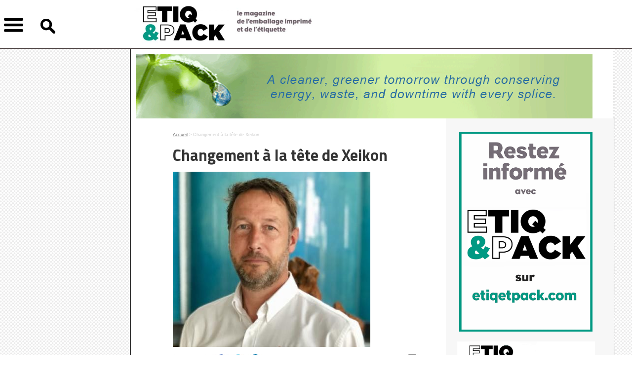

--- FILE ---
content_type: text/html; charset=UTF-8
request_url: http://etiqetpack.com/changement-a-la-tete-de-xeikon
body_size: 4190
content:

<!DOCTYPE >
<html xmlns="http://www.w3.org/1999/xhtml">
<head>
<link rel="shortcut icon" type="image/x-icon" href="images/favicon.ico" />

<meta http-equiv="Content-Type" content="text/html; charset=utf-8" />
<link href='http://fonts.googleapis.com/css?family=Titillium+Web:400,700,900,700italic,600italic,600,400italic,300italic,300,200italic,200' rel='stylesheet' type='text/css'>

<title>Changement à la tête de Xeikon</title>

<meta name="description" content="" />

<script src="scripts.js"></script>
<script src="https://code.jquery.com/jquery-1.4.4.min.js"></script>


<link href="ent.css" rel="stylesheet" type="text/css">


</head>

<body>
<div id="fb-root"></div>
<script>(function(d, s, id) {
  var js, fjs = d.getElementsByTagName(s)[0];
  if (d.getElementById(id)) return;
  js = d.createElement(s); js.id = id;
  js.src = "//connect.facebook.net/fr_FR/sdk.js#xfbml=1&appId=308969325976605&version=v2.0";
  fjs.parentNode.insertBefore(js, fjs);
}(document, 'script', 'facebook-jssdk'));
</script>
<script>   
function partager() { 
				descrip = "SIGNAL ETIQ"; 
				intitule =  "Changement à la tête de Xeikon"; 
				src_img =  "http://etiqetpack.com/visus/visu_1677605581.jpg"; 
				url = "http://etiqetpack.com/changement-a-la-tete-de-xeikon";  
				FB.ui(
				{
					method: 'stream.publish',
					attachment: {
						name: intitule,
						description: descrip ,
						href: url , 
						media: new Array({type:'image', src:src_img, href:url})
					},
				},
			
				function(response) {
				});
			}
 </script>




<div id="header">
    	<div class="container_centre">
        	<div id="btn_menu"></div>
            <div id="btn_rech"><img src="images/loupe.png"></div>
            <div id="logo"><a href="index.php"><img src="images/logo.jpg"></a></div>
            <div class="clr"></div>
        </div><!-- fin container -->
    </div><!-- fin header -->

        			<div class="contenu_bann">
            	<a href="action_stats_bann.php?id_visu=251" target="_blank"><img src="visus/visu_1651221380.gif" /></a>
            </div>
    
        
    
    <div class="contenus_bicolore">
    	<div id="nav">
           
                            	<div class="nav_item"><a href="design-et-marques">Design & Marques</a></div>
                    
                                        	                   				 <div class="clr" style="height:15px"></div>
                                                               
                                    	<div class="nav_item"><a href="emballages"> Emballages </a></div>
                    
                                        	                   				 <div class="clr" style="height:15px"></div>
                                                               
                                    	<div class="nav_item"><a href="etiquettes"> Etiquettes</a></div>
                    
                                        	                   				 <div class="clr" style="height:15px"></div>
                                                               
                                    	<div class="nav_item"><a href="evenement"> Evénement</a></div>
                    
                                        	                   				 <div class="clr" style="height:15px"></div>
                                                               
                                    	<div class="nav_item"><a href="machines-et-accessoires"> Machines & accessoires</a></div>
                    
                                        	                   				 <div class="clr" style="height:15px"></div>
                                                               
                                    	<div class="nav_item"><a href="vie-de-lentreprise">Vie de l'entreprise</a></div>
                    
                                        
                                   <img src="images/nav_delim.jpg">
        
               <div class="nav_item"><a href="mentions.pdf" target="_blank">Mentions légales</a></div>
                
               
        </div>
        <script>
				var menu_ouvert = false; var rech_ouvert = false; 
				 $(document).ready(function() {
					 	$(document).delegate('#btn_menu' , "click",  function(event) { 
								if (rech_ouvert==true) { 
									$( "#recherche" ).animate({	top: "-=163px",}, 500, function() {
										rech_ouvert = false; 
										deplacer_menu(); 
										}); 
								}
								else deplacer_menu(); 
						});
						
						$(document).delegate('#btn_rech' , "click",  function(event) { 
								if (menu_ouvert==true) { 
									$( "#nav" ).animate({	left: "-=263px",}, 500, function() {
										menu_ouvert = false; 
										deplacer_rech(); 
										}); 
									
								}
								else deplacer_rech(); 
								
								 $("html, body").animate({ scrollTop: 0 }, "slow");
						});
				 }); 
				 
				 function deplacer_menu() { 
					 if (menu_ouvert==false) { 
									$( "#nav" ).animate({	left: "+=263px",}, 500, function() {}); 
									 menu_ouvert = true; 
									 
									 $("html, body").animate({ scrollTop: 0 }, "slow");
										}
									else { 
										$( "#nav" ).animate({	left: "-=263px",}, 500, function() {}); 
										 menu_ouvert = false; 
									}
					 }
					 
				function deplacer_rech() { 
					 if (rech_ouvert==false) { 
									$( "#recherche" ).animate({	top: "+=163px",}, 500, function() {}); 
									 rech_ouvert = true; 
										}
									else { 
										$( "#recherche" ).animate({	top: "-=163px",}, 500, function() {}); 
										 rech_ouvert = false; 
									}
					 }
		</script>        
         <div id="recherche">
        	<form method="post" id="f_rech" action="recherche.php">
            	<input type="text" name="mot" id="mot" placeholder="Recherche par mot-clé..."> <input type="submit" value="ok">
            </form>
        </div>
        
               
             <div class="clr" style="height:2px"></div>
         
       
        <div class="col_gauche" >
        
        <div class="ariane"><a href="index.php">Accueil</a> > Changement à la tête de Xeikon</div>
        
      	 <div class="contenu_articles"> <div class="contenu_articles">         
        <h1 class="titre">Changement à la tête de Xeikon</h1>
         <div class="clr" style="height:15px"></div>
         
                  	<img src="visus/visu_1677605581.jpg" alt="">
			   <div class="clr" style="height:15px"></div>       
                  
         <div style="float:left"><img src="images/picto_partager.jpg"></div>
   <div style="float:left"><a class="img_liens" onClick="partager()" target="_blank"><img src="images/picto_fb.jpg"></a></div> 
        
            <!--  <div style="float:left"><a class="img_liens" href="https://www.facebook.com/sharer/sharer.php?u=http://etiqetpack.com/changement-a-la-tete-de-xeikon" target="_blank"><img src="images/picto_fb.jpg"></a></div>

         -->
         
  
                  
         <div style="float:left"><a class="img_liens" href="https://twitter.com/intent/tweet?text=Changement à la tête de Xeikon&related=SignalEtiq&via=SignalEtiq&url=http://etiqetpack.com/changement-a-la-tete-de-xeikon&hashtags=SIGNALETIQ" target="_blank"><img src="images/picto_tw.jpg"></a></div>
         <div style="float:left"><a class="img_liens" href="https://www.linkedin.com/shareArticle?mini=true&title=Changement à la tête de Xeikon&source=SignalEtiq.fr&url=http://etiqetpack.com/changement-a-la-tete-de-xeikon" target="_blank"><img src="images/picto_in.jpg"></a></div>
         <div style="float:left; margin-left:285px"><a onClick="window.print()"><img src="images/picto_imp.jpg"></a></div>

      
         <div class="clr"></div>
         <img src="images/delim_article.jpg">
         
         <div style="float:left; padding-top:0px; color:red; font-size:11px; padding-right:5px;  ">
		 
			<b>Dominique Huret</b>
         
          </div>
         <div class="article_date">Publié le 28 fé 2023</div>
         
                  	 <div class="article_date" style="padding-right:0px">Mis à jour le 28 fé 2023</div>
                   <div class="clr" style="height:20px"></div>
         
                  
         <p><strong>Robert Welford, pr&eacute;c&eacute;demment vice-pr&eacute;sident de la R&amp;D mondiale, succ&egrave;de &agrave; Benoit Chatelard au poste de pr&eacute;sident de la division num&eacute;rique de Flint Group, propri&eacute;taire de Xeikon.</strong></p>
<p>&nbsp;</p>
<p><strong>Benoit Chatelard</strong> a fait valoir ses droits &agrave; la retraite et d&eacute;cid&eacute; de se retirer apr&egrave;s une longue carri&egrave;re dans l'industrie, et un peu moins de six ans &agrave; la t&ecirc;te de <a href="https://xeikon.com/en" target="_blank">Xeikon</a>. Robert Welford a rejoint Xeikon en 2018 et a auparavant occup&eacute; des postes &agrave; responsabilit&eacute; chez FFEI et Xaar. Il devient le premier Britannique &agrave; diriger l'entreprise. Dans son communiqu&eacute;, Xeikon indique qu&rsquo; &laquo;&nbsp;<em>en tant que nouveau pr&eacute;sident, il tirera parti de ses comp&eacute;tences et de sa solide exp&eacute;rience dans le secteur de l'impression, alors que l'entreprise acc&eacute;l&egrave;re l'industrialisation de sa large gamme de produits et la poursuite de l'int&eacute;gration avec Flint Group.&nbsp;</em>&raquo;</p>
<p>&laquo;&nbsp;<em>Le nom de Xeikon est devenu synonyme d'innovations et de technologies r&eacute;volutionnaires. Il est accompagn&eacute; d'une excellente &eacute;quipe de professionnels, connus pour leur vaste exp&eacute;rience et leur expertise approfondie. C'est une industrie passionnante dont il faut faire partie, mais comme toutes les autres entreprises, je suis certain que nous aurons notre part de nouveaux d&eacute;fis et de pressions, car le march&eacute; et les besoins de nos clients ne cessent de changer et d'&eacute;voluer. C'est pourquoi Xeikon poursuivra sa mission in&eacute;branlable consistant &agrave; soutenir les imprimeurs et les transformateurs avec les outils dont ils ont besoin pour naviguer avec succ&egrave;s dans l'avenir et d&eacute;velopper leurs activit&eacute;s - dans le domaine des &eacute;tiquettes, des emballages en carton ondul&eacute; et des arts graphiques&nbsp;</em>&raquo;, a d&eacute;clar&eacute; <strong>Robert Welford.</strong></p>         
        
         
         
           <img src="images/delim_article.jpg">
           
           
           
        
         
           
       
           
 </div>
</div>
            
             <div class="loadmore"></div>
            
        </div><!-- fin gauche -->
      
         <div class="col_droite">
        	<a href="blog/inscrip.php" target="_blank"><img src="images/boutonEP.png" style="max-width:270px" /></a>

<div style="height:20px"></div>

            
            <div class="colDroiteItem">
            		<a target="_blank" href="action_enreg_clic.php?id_bloc=2&url=mailto:jean.poncet@mpmedias.com?SUBJECT=Abonnement Etiqetpack">                                        <img src="visus/visu_1768037912.png" />
                    </a>
            </div>
            
            
            <div class="colDroiteItem">
            		<a target="_blank" href="action_enreg_clic.php?id_bloc=15&url=http://www.etiqetpack.com/">                                        <img src="visus/visu_1765386601.png" />
                    </a>
            </div>
            
            
            <div class="colDroiteItem">
            		<a target="_blank" href="action_enreg_clic.php?id_bloc=4&url=http://www.pap-argus.com/">                                        <img src="visus/visu_1766487424.png" />
                    </a>
            </div>
            
            
            <div class="colDroiteItem">
            		<a target="_blank" href="action_enreg_clic.php?id_bloc=1&url=http://www.s-e.news/">                                        <img src="visus/visu_1746806480.jpg" />
                    </a>
            </div>
            
            
            <div class="colDroiteItem">
            		<a target="_blank" href="action_enreg_clic.php?id_bloc=6&url=http://www.letc.news">                                        <img src="visus/visu_1765386660.png" />
                    </a>
            </div>
            
            
            <div class="colDroiteItem">
            		<a target="_blank" href="action_enreg_clic.php?id_bloc=7&url=https://www.premiumetluxe.com/">                                        <img src="visus/visu_1705073192.png" />
                    </a>
            </div>
            
            
            <div class="colDroiteItem">
            		<a target="_blank" href="action_enreg_clic.php?id_bloc=17&url=mailto:s.hubert@mpmedias.com">                                        <img src="visus/visu_1730977310.jpg" />
                    </a>
            </div>
            
            
            <div class="colDroiteItem">
            		<a target="_blank" href="action_enreg_clic.php?id_bloc=16&url=mailto:s.hubert@mpmedias.com">                                        <img src="visus/visu_1701881048.jpg" />
                    </a>
            </div>
            

					
        </div><!-- fin col_droite -->
        
        <div class="clr"></div>
        </div><!-- fin bicolore -->
        
        	
        
        
    </div><!-- fin contenus -->
    
    
<script>
/*$(document).ready(function() { 
   var load = false;
   var id_article_suivant = ; 

  $(window).scroll(function(){ 
     
            var offset = $('.contenu_articles:last').offset();
			y = offset.top; 
			hauteur = $('.contenu_articles:last').height(); 
			
			h_ref = y + (hauteur/1.5);
			
			h_scroll = $(window).scrollTop()  ; 
			
            if ( (h_ref <= h_scroll) && load==false && (id_article_suivant!=0 )){
	 			 load = true ;
			 
                $('.loadmore').show();
				
                $.ajax({
                    url: 'ajax_genere_article.php',
                    type: 'get',
                    data: 'id_article=' + id_article_suivant,
     
                    success: function(data) {
						$('.loadmore').fadeOut(500);
						tb = explode("|", data); 
                        $('.contenu_articles:last').after(tb[0]);
						id_article_suivant = tb[1];
						
						url = "/" + tb[2] ; 
						history.pushState({}, "", url); 
                         load = false;
                    }
                }); 
			}
			
  }); 
  
  
	
}); 

*/
<!-- Global site tag (gtag.js) - Google Analytics -->

</script>



<!-- Global site tag (gtag.js) - Google Analytics -->
<script async src="https://www.googletagmanager.com/gtag/js?id=UA-124815791-2"></script>
<script>
  window.dataLayer = window.dataLayer || [];
  function gtag(){dataLayer.push(arguments);}
  gtag('js', new Date());
 
  gtag('config', 'UA-124815791-2');
</script>

</body>
</html>

--- FILE ---
content_type: text/css
request_url: http://etiqetpack.com/ent.css
body_size: 2152
content:
@charset "UTF-8";

.clr { 
	clear:both; 
}


img, p, h1, h2, h3 { 
	border:none; 
	margin:0; 
	padding:0; 
}

h1, h2, h3 { 
	font-weight:normal; margin:0; padding:0;  
}

h1 { 
	font-family: 'Titillium Web', sans-serif;
	color:#333;
	line-height:38px; 
	font-weight:700;
	font-size: 32px;
}


a { 
	cursor:pointer;
	color: #333; 
	
}

.img_liens { 
	opacity:1; 
}

.img_liens:hover { 
	opacity:0.8; 
}




body {
	margin-left: 0px;
	margin-top: 0px;
	margin-right: 0px;
	margin-bottom: 0px;
	background-image: url(images/pattern.gif);
	background-repeat: repeat;
	font-family:Arial, Helvetica, sans-serif;
	color:#333;
	line-height:1.5;
	font-size: 14px;
}

.titre { font-family: 'Titillium Web', sans-serif;
	color:#333;
	line-height:38px; 
	font-weight:700;
	font-size: 32px;
}

.titre2 { font-family: 'Titillium Web', sans-serif;
	color:#333;
	line-height:25px; 
	font-weight:600;
	font-size: 20px;
}

.intros { 
	font-size: 14px; font-weight:bold;  
}

.chapo { font-family: 'Titillium Web', sans-serif;
	color:#333;
	line-height:120%;
	font-weight:700;
	font-size: 24px;
}
.txt_courant { font-family:Arial, Helvetica, sans-serif;
	color:#333;
	line-height:1.6;
	font-size: 14px;
} 


.dernier:after {
    content: url("images/point_article.png");
}

#header { 
	width:100%; border-top:; border-bottom:solid;  border-width:1px; border-color:#3A2F2F; height:90px; background-color:#FFF; padding-top:8px; 
	position:fixed; z-index:1000;   
}

.container_centre { 
	width:1360px; margin-left:auto; margin-right:auto; position:relative;  
}

#btn_menu { 
	float:left;  margin-right:32px; cursor:pointer; margin-top:20px; margin-left:5px;
	width:45px; height:45px; background-image:url(images/burger.png); background-repeat:no-repeat; background-size:45px 45px;   
}



#btn_rech { 
	float:left; width:27px; margin-right:160px; cursor:pointer; padding-top:30px;   
}

#btn_rech img  {
	max-width:30px; 
}

	 
#logo { 
	float:left; width:348px; padding-top:0px;  
}

#logo img  {
	max-height:80px; 
}


.contenu_bann {
	width:978px; 
	border-left:solid; border-left-width:2px; border-left-color:##029A85;
	border-right:dotted; border-right-width:3px; border-right-color:#E7E7E7; 
	
	margin-left:263px; width:967px;
	padding-top:25px; padding-left:10px; padding-right:0px; background-color:#FFF; padding-top:110px; padding-bottom:0px;  
}


.contenus_bicolore {
	background-image:url(images/filet.jpg); background-repeat:repeat-y; width:978px; 
	border-left:solid; border-left-width:2px; border-left-color:##029A85;
	border-right:dotted; border-right-width:3px; border-right-color:#E7E7E7; 
	margin-left:263px; width:873px;
	padding-top:25px; padding-left:85px; padding-right:20px;
}

.contenus{ 
	width:978px; 
	border-left:solid; border-left-width:2px; border-left-color:##029A85;
	border-right:solid; border-right-width:1px; border-right-color:#CCC; 
	margin-left:263px; width:893px;
	padding-left:85px; background-color:#FFF;  
	
	margin-top:73px; 
}

#nav {
	background-color:#3A2E2E; padding-left:15px; padding-right:15px; padding-top:40px; padding-bottom:30px; width:233px;
	position:absolute; top:82px; left:-263px; 
	font-family: 'Titillium Web', sans-serif;	color:#FFF;	font-weight:300;	font-size: 22px;    
} 

#recherche {
	background-color:#3A2E2E; padding:15px; width:233px; height:35px; 
	position:absolute; top:-80px; left:1px; color:#FFF; padding-top:30px;       
}

#recherche input[type="text"] {
	width:185px; height:30px; 
}

#recherche input[type="submit"] {
	height:30px; 
}

#nav a { 
	color:#FFF;
	text-decoration:none; 
}

#pub_haut { 
	height:90px; padding-bottom:15px; 
}

.col_gauche { 
	width:505px; float:left; margin-right:60px;  
}


.col_droite{ 
	width:300px; display:table-cell; text-align:center; 
}

.article_une  a {
	text-decoration:none; color:#333; 
}

.article_une  img {
	max-width:400px; 
}


.article_resume_2col { 
	display:table; 
}

.lien_resume_article  { 
	text-decoration:none; color:#333; 

}

.visu_article_resume { 
	display:table-cell;  width:165px;  
}
.visu_article_resume img  {
	width:140px; height:140px; 
}

.txt_article_resume { 
	display:table-cell; vertical-align:middle;  width:335px;
}

#kiosque { 
	padding:10px; font-size:21px; font-family: 'Titillium Web', sans-serif;
}
	
.kiosque_item { 
	float:left; width:111px; margin-right:10px;
}

.titre_abonn { 
 font-size:21px; font-family: 'Titillium Web', sans-serif;
}

.item_tweet { 
	border-bottom:solid; border-bottom-width:1px; border-bottom-color:#E9E9E9;  paddinbg-top:10px; padding-bottom:10px; 
	padding-left:10px; padding-right:10px; 
}



#footer1 { 
	width:100%; height:45px; background-color:#EA0607; 
}

#footer1_cont { 
	text-transform:uppercase; color:#FFF; font-size:18px;  font-family: 'Titillium Web', sans-serif; height:45px; line-height:45px; 
	margin-left:360px;
}

#footer2 { 
	width:100%; padding-top:30px; padding-bottom:30px; background-color:#3A2E2E; 
}

#footer2_cont { 
	 color:#FFF; font-size:14px;  font-family: 'Titillium Web', sans-serif; 
	margin-left:360px;
}

#footer_col1 { 
	width:195px; margin-right:100px; float:left; 
}

#footer_col2 { 
	width:195px; margin-right:30px; float:left; 
}


#footer_col3 { 
	width:195px; margin-right:40px; float:left; 
}

#footer_col4 { 
	width:140px; float:left; 
}

.ariane { font-family:Arial, Helvetica, sans-serif;
	color:#CCC;
	font-size: 9px; margin-bottom:15px; 
}
.ariane a  { font-family:Arial, Helvetica, sans-serif;
	color:#666;
	text-decoration:underline;
	font-size: 9px;
}

ul, li { 
	padding:0; margin:0; list-style:none; list-style-type:none; 
}

.pagination li { 
	float:right; margin-right: 1px; border:solid; border-width:1px; border-color:#CCC; width:25px; height:25px; line-height:25px; text-align:center; 
	
}

.pagination li:hover { 
	background-color:#000; 
	
}

.pagination li:hover a  { 
	 color:#FFF; 
	
}

.pagination a {
	text-decoration:none; color:#CCC; font-size:14px; 
}
.pagination a:hover {
	 color:#FFF; 
}

.active  { 
	background-color:#000; 

}


.active a {
	 color:#FFF; 
}

.article_date { 
	float:left; font-size:11px; color:#999; padding-right:5px;  
}

.article_date:before {
    content: "|";
	margin: 0 5px 0 0;
}

.alirehaut { 
	background-image:url(images/alire_haut.jpg); background-repeat:no-repeat; width:425px; height:48px; 
	font-family: 'Titillium Web', sans-serif;
	color:#e90606;
	line-height:120%;
	font-weight:400;
	text-transform:uppercase;
	font-size: 24px; padding-left:30px; padding-top:0px; 
}

.alirecentre { 
	background-image:url(images/alire_filet.jpg); background-repeat:repeat-y; width:395px; padding-left:30px; padding-right:30px;  
}

.alire_item1 { 
	background-image:url(images/alire_fl.jpg); background-repeat:no-repeat; background-position:0px  4px; padding-left:15px; padding-bottom:15px;
	line-height:1.3;   
}

.alire_item1  a {
	text-decoration:none; 
	color: #e90606; font-weight:bold; font-size:14px;  font-family:Arial, Helvetica, sans-serif;
}

.alire_item { 
	background-image:url(images/alire_fl.jpg); background-repeat:no-repeat; background-position:0px  4px; padding-left:15px; padding-bottom:10px; 
	line-height:1.3;  
}

.alire_item  a {
	text-decoration:none; 
	color: #333;  font-size:14px;  font-family:Arial, Helvetica, sans-serif;
}


.article_moment_cont { 
	width:490px; background-image:url(images/moment_delim.jpg); background-repeat:repeat-y; margin-left:20px; 
}

.article_moment1 { 
	float:left;  width:215px; margin-right:45px; 
}

.article_moment_titre { 
	font-family: 'Titillium Web', sans-serif;
	color:#666;
	font-weight:400;
	text-transform:uppercase;
	font-size: 20px;
	padding-bottom:15px; 
}

.article_moment2 { 
	float:left; width:220px; 
}

.moment_item { 
	background-image:url(images/alire_fl.jpg); background-repeat:no-repeat; background-position:0px  2x; padding-left:15px; padding-bottom:5px;   
}

.moment_item  a {
	text-decoration:none; 
	color: #333;  font-size:12px;  font-family:Arial, Helvetica, sans-serif;
}

.loadmore { 
	background-image:url(images/loader.gif); 
	background-repeat:no-repeat; 
	width:24px; 
	height:24px;
	margin-left:auto; 
	margin-right:auto; 
	display:none;  
}

td input[type="text"] { 
	width:350px; height:25px; border:solid; border-width:1px; border-color:#CCC; 
}

td select { 
	width:350px; height:25px; border:solid; border-width:1px; border-color:#CCC; 
}	
 

td textarea { 
	width:450px; height:135px; border:solid; border-width:1px; border-color:#CCC; font-family:Arial, Helvetica, sans-serif; font-size:12px;   
}	

.nav_item { 
	opacity:1; 
}

.nav_item:hover { 
	opacity:0.8; 
}

.item_campa { 
background-image:url(images/camp_fl.jpg); background-repeat:no-repeat; background-position:left; padding-left:16px; height:20px; line-height:20px; 

}
.item_campa  a {
	text-decoration:none; color:#666; 
}

.colDroiteItem img  {
	max-width:280px; 
}

.colDroiteItem { 
margin-bottom:20px; 
}

.pubitem span { 
	font-size:11px; display:block; margin-bottom:7px;  
}

.pubitem article { 
	border:solid; border-width:1px; border-color:#EDEDED; padding:10px; text-align:center; 
}

.pubitem img  {
	max-width: 490px; 
}

	

 


--- FILE ---
content_type: application/javascript
request_url: http://etiqetpack.com/scripts.js
body_size: 3299
content:
function afficher_sites(id) { 
	obj = "liste" + String(id);
	if (_get(obj).style.display=="none" ||_get(obj).style.display==""  )	_get(obj).style.display = "block";
	else  _get(obj).style.display = "none";
}



function scrollToAnchor(aid){
    var aTag = $("a[name='"+ aid +"']");
    $('html,body').animate({scrollTop: aTag.offset().top},'slow');
}



function trim (myString)
{
return myString.replace(/^\s+/g,'').replace(/\s+$/g,'')
} 


function checkEmail(email) {
	email = email + "";
	var reg = /^([_a-z0-9-]+(\.[_a-z0-9-]+)*)@([_a-z0-9-]+(\.[_a-z0-9-]+)*)\.([a-z]{2,6})$/i;
 	return reg.test(email);
}


function isFloat(n){
    return n != "" && !isNaN(n) && Math.round(n) != n;
}



function checkfileFormat(nom) {
		ext = nom.split(".");
		l = ext.length ;
		if ( (ext[l-1]!="doc") && (ext[l-1]!="docx") && (ext[l-1]!="pdf"))  return(false); 
		else return(true); 

	}
	
	

function aller_page_direct(p) {
	d=document.forms['pagination']; 
	d.page.value= p ;
	d.submit();
}


////////////////////
//////////////////
function afficher_calque(txt, retour) { 
	txt = "<b>" + txt + "</b><br><br><a href='#' onclick=\"javascript:fermer_calque('" + retour + "')\">Fermer</a>"; 
	document.getElementById("calque").style.display = "block"; 
	document.getElementById("txt_calque").innerHTML = txt; 
	obj = document.getElementById("calque"); 
	new Effect.Opacity(obj, {duration:0.4, from:0.8, to:0.8});
}




//////////////////
function fermer_calque(retour) { 
	document.getElementById("calque").style.display = "none"; 
	document.getElementById("txt_calque").innerHTML = ""; 
	document.location = retour; 
}

function MM_preloadImages() { //v3.0
  var d=document; if(d.images){ if(!d.MM_p) d.MM_p=new Array();
    var i,j=d.MM_p.length,a=MM_preloadImages.arguments; for(i=0; i<a.length; i++)
    if (a[i].indexOf("#")!=0){ d.MM_p[j]=new Image; d.MM_p[j++].src=a[i];}}
}

function MM_swapImgRestore() { //v3.0
  var i,x,a=document.MM_sr; for(i=0;a&&i<a.length&&(x=a[i])&&x.oSrc;i++) x.src=x.oSrc;
}

function MM_findObj(n, d) { //v4.01
  var p,i,x;  if(!d) d=document; if((p=n.indexOf("?"))>0&&parent.frames.length) {
    d=parent.frames[n.substring(p+1)].document; n=n.substring(0,p);}
  if(!(x=d[n])&&d.all) x=d.all[n]; for (i=0;!x&&i<d.forms.length;i++) x=d.forms[i][n];
  for(i=0;!x&&d.layers&&i<d.layers.length;i++) x=MM_findObj(n,d.layers[i].document);
  if(!x && d.getElementById) x=d.getElementById(n); return x;
}

function MM_swapImage() { //v3.0
  var i,j=0,x,a=MM_swapImage.arguments; document.MM_sr=new Array; for(i=0;i<(a.length-2);i+=3)
   if ((x=MM_findObj(a[i]))!=null){document.MM_sr[j++]=x; if(!x.oSrc) x.oSrc=x.src; x.src=a[i+2];}
}



//////////////////////////
function explode (delimiter, string, limit) {
    var emptyArray = {        0: ''
    };
 
    // third argument is not required
    if (arguments.length < 2 || typeof arguments[0] == 'undefined' || typeof arguments[1] == 'undefined') {        return null;
    }
 
    if (delimiter === '' || delimiter === false || delimiter === null) {
        return false;    }
 
    if (typeof delimiter == 'function' || typeof delimiter == 'object' || typeof string == 'function' || typeof string == 'object') {
        return emptyArray;
    } 
    if (delimiter === true) {
        delimiter = '1';
    }
     if (!limit) {
        return string.toString().split(delimiter.toString());
    }
    // support for limit argument
    var splitted = string.toString().split(delimiter.toString());    var partA = splitted.splice(0, limit - 1);
    var partB = splitted.join(delimiter.toString());
    partA.push(partB);
    return partA;
}
//////////////////////////////////////////////////

///////////////////
function verif_sup_item(id) {
	d=document.forms[0]; 
	if (confirm("ATTENTION : cette action est irr\351versible. Souhaitez-vous continuer ? ")){
		d.ACT.value = "sup_item"; 

		d.id.value = id; 
		d.submit(); 
		}
	}


function soumet(pEvent) {
	if (pEvent.keyCode==13) lancer_rech(); 
}

//////////////////////////////////////////////////

function _get(obj) { 
	return(document.getElementById(obj)); 
	}




function MM_preloadImages() { //v3.0
  var d=document; if(d.images){ if(!d.MM_p) d.MM_p=new Array();
    var i,j=d.MM_p.length,a=MM_preloadImages.arguments; for(i=0; i<a.length; i++)
    if (a[i].indexOf("#")!=0){ d.MM_p[j]=new Image; d.MM_p[j++].src=a[i];}}
}

function MM_swapImgRestore() { //v3.0
  var i,x,a=document.MM_sr; for(i=0;a&&i<a.length&&(x=a[i])&&x.oSrc;i++) x.src=x.oSrc;
}

function MM_findObj(n, d) { //v4.01
  var p,i,x;  if(!d) d=document; if((p=n.indexOf("?"))>0&&parent.frames.length) {
    d=parent.frames[n.substring(p+1)].document; n=n.substring(0,p);}
  if(!(x=d[n])&&d.all) x=d.all[n]; for (i=0;!x&&i<d.forms.length;i++) x=d.forms[i][n];
  for(i=0;!x&&d.layers&&i<d.layers.length;i++) x=MM_findObj(n,d.layers[i].document);
  if(!x && d.getElementById) x=d.getElementById(n); return x;
}

function MM_swapImage() { //v3.0
  var i,j=0,x,a=MM_swapImage.arguments; document.MM_sr=new Array; for(i=0;i<(a.length-2);i+=3)
   if ((x=MM_findObj(a[i]))!=null){document.MM_sr[j++]=x; if(!x.oSrc) x.oSrc=x.src; x.src=a[i+2];}
}


///////////////////////////////////////////
function inverse_prod(id_prod, vig_on) { 
	ch = "im_prod" + String(id_prod);
	document.images[ch].src = "visus_produits/" + vig_on;  
	ch = "fond_prod" + String(id_prod);

	obj = document.getElementById(ch); 
	obj.style.backgroundImage = "url(images/cates_cadre_on.png)"; 
	
	ch = "bulle" + String(id_prod);
	obj = document.getElementById(ch); 
	obj.style.display = "block"; 

	ch = "bulle_basse" + String(id_prod);
	obj = document.getElementById(ch); 
	obj.style.display = "block"; 
	}

///////////////////////////////////////////
function retab_prod(id_prod, vig) { 
	ch = "im_prod" + String(id_prod);
	document.images[ch].src = "visus_produits/" + vig;  
	ch = "fond_prod" + String(id_prod);
	obj = document.getElementById(ch); 
	obj.style.backgroundImage = "url(images/cates_cadre_off.png)"; 
	ch = "bulle" + String(id_prod);
	obj = document.getElementById(ch); 
	obj.style.display = "none"; 

	ch = "bulle_basse" + String(id_prod);
	obj = document.getElementById(ch); 
	obj.style.display = "none"; 
	}
	
	
	
	///////////////////////////////////////////
function inverse_cons(id_cons, vig_on) { 
	ch = "im_cons" + String(id_cons);
	document.images[ch].src = "visus_conseillers/" + vig_on;  
	ch = "fond_cons" + String(id_cons);
	obj = document.getElementById(ch); 
	//obj.style.backgroundImage = "url(images/cates_cadre_on.png)"; 
	
	ch = "bulle" + String(id_cons);
	obj = document.getElementById(ch); 
	obj.style.display = "block"; 
	}

///////////////////////////////////////////
function retab_cons(id_cons, vig) { 
	ch = "im_cons" + String(id_cons);
	document.images[ch].src = "visus_conseillers/" + vig;  
	ch = "fond_cons" + String(id_cons);
	obj = document.getElementById(ch); 
	obj.style.backgroundImage = "url(images/cates_cadre_off.png)"; 
	ch = "bulle" + String(id_cons);
	obj = document.getElementById(ch); 
	obj.style.display = "none"; 
	}
	
	
/////////////////////////
function checkEmail(email) {
	email = email + "";
	var reg = /^([_a-z0-9-]+(\.[_a-z0-9-]+)*)@([_a-z0-9-]+(\.[_a-z0-9-]+)*)\.([a-z]{2,6})$/i;
 	return reg.test(email);
}


function diminuer(id_produit) { 
	d=document.forms[0]; 
	ch = "quant" + String(id_produit); 
	v = d.elements[ch].value ; 
	if (v>0) v-=1; 
	d.elements[ch].value = v ; 

	}


function augmenter(id_produit) { 
	d=document.forms[0]; 
	ch = "quant" + String(id_produit); 
	v = Number(d.elements[ch].value) ; 
	v+=1; 
	d.elements[ch].value = v ; 

	}


function recalculer() { 
	d=document.forms[0]; 
	d.act.value="cal"; 
	d.submit(); 
	}


function verif_terminer() { 
	d=document.forms[0]; 
	_go = true; 

	if (d.nom.value=="" || d.prenom.value=="" || d.email.value=="" || (d.sexe[0].checked==false && d.sexe[1].checked==false)
		
		|| d.nom_factu.value =="" || d.prenom_factu.value==""  || d.adresse_factu.value==""  || d.cp_factu.value=="" || d.ville_factu.value==""
		|| d.nom_liv.value =="" || d.prenom_liv.value==""  || d.adresse_liv.value==""  || d.cp_liv.value=="" || d.ville_liv.value==""

		|| d.id_pays_factu.selectedIndex==0 || d.id_pays_liv.selectedIndex==0 ) { 
		_go = false; 
		document.getElementById('txt_err').innerHTML = "Veuillez renseigner les champs obligatoires"; 
		}	
	else { 
		if (d.email.value != d.email2.value) { 
			_go = false; 
			document.getElementById('txt_err').innerHTML = "Veuillez confirmer votre adresse e-mail"; 
			}
		else { 
			if (checkEmail(d.email.value)==false) {
				_go = false; 
				document.getElementById('txt_err').innerHTML = "Votre adresse e-mail est invalide"; 
				}
			}
		}


	if (_go==true) { 
 		d.action = "terminer_commande_2.php" ; 
		d.submit(); 
		}
	}

////////////////////////
function verif_terminer_2() { 
	d=document.forms[0]; 
	_go = true; 

	if ( (d.ty_regl[0].checked==false && d.ty_regl[1].checked==false&& d.ty_regl[2].checked==false) || d.cgv.checked==false ) { 
		_go = false; 
		document.getElementById('txt_err').innerHTML = "Veuillez choisir un mode de paiement et accepter les conditions g�n�rales de vente"; 
		}	


	if (_go==true) { 
		if (d.ty_regl[0].checked==true) ty_regl = 1 ;
		if (d.ty_regl[1].checked==true) ty_regl = 2 ;
		if (d.ty_regl[2].checked==true) ty_regl = 3 ;

 		d.action = "e_enreg_commande.php?ty_reglement=" + ty_regl ; 
		d.submit(); 
		}
	}





function copier_adresse() { 
	d=document.forms[0]; 
	if (d.egaux.checked==true) { 
		d.nom_liv.value = d.nom_factu.value; 
		d.prenom_liv.value = d.prenom_factu.value; 
		d.adresse_liv.value = d.adresse_factu.value; 
		d.adresse2_liv.value = d.adresse2_factu.value; 
		d.cp_liv.value = d.cp_factu.value; 
		d.ville_liv.value = d.ville_factu.value; 
		d.id_pays_liv.selectedIndex = d.id_pays_factu.selectedIndex; 
		}
	else { 
		d.nom_liv.value = ""; 
		d.prenom_liv.value = ""; 
		d.adresse_liv.value = ""; 
		d.adresse2_liv.value = ""; 
		d.cp_liv.value = ""; 
		d.ville_liv.value = ""; 
		d.id_pays_liv.selectedIndex = 0; 

	}
	}

function verif_code() { 
	d=document.forms[0] ; 
	d.act.value = "verif_code"; 
	d.submit(); 
	}



////////////
function aller_page() {
	d=document.forms[0]; 

	p=d.id_page[d.id_page.selectedIndex].value ; 

	d.page.value= p ;
	d.submit();
}


function soumet(pEvent) {
	if (pEvent.keyCode==13) document.forms[0].submit(); 
}


/////////////////////////////////////////////////////////////
function OP_show(j,id_form, champ) {
	//if (ouvert==false) {
		ch = "forms[" + id_form + "]." + champ ;
		debut_show_calendar(ch,j) ;
		ouvert=true;
	//}
	//else ouvert=false ;
}




function verif_pseudo() {
	ch = document.forms['f_infos'].pseudo.value; 
	if (ch!="") { 
		ch = ch.replace(/\\\'/g,"'");
	
			var xhr=null;
			if (window.XMLHttpRequest) { 
				xhr = new XMLHttpRequest();
			}
			else if (window.ActiveXObject) 
			{
				xhr = new ActiveXObject("Microsoft.XMLHTTP");
			}
			xhr.onreadystatechange = function() { tester_verif_pseudo(xhr); };
			ch = "ajax_verif_pseudo.php?pseudo=" + ch ; 
			xhr.open("GET", ch , true);
			xhr.send(null);
		}
}


function tester_verif_pseudo(xhr) {
	if (xhr.readyState==4) alert_verif_pseudo(xhr);
	}

function alert_verif_pseudo(xhr) {
	ch = trim(xhr.responseText) ;
	
	obj = document.getElementById('txt_pseudo');  
	if (ch=="ok") obj.innerHTML = "<font color=green>Ok !</font>"; 
	else {
		 obj.innerHTML = "<font color=red>D\351j\340 pris</font>"; 
		if (act=="blur") document.forms['f_ident'].pseudo.value = ""; 
		}
}



//////////////////////////////////////////////
function verif_email() { 
	ch = document.forms['f_infos'].email.value; 
	ch = ch.replace(/\\\'/g,"'");

		var xhr=null;
		if (window.XMLHttpRequest) { 
			xhr = new XMLHttpRequest();
		}
		else if (window.ActiveXObject) 
		{
			xhr = new ActiveXObject("Microsoft.XMLHTTP");
		}
		xhr.onreadystatechange = function() { tester_verif_email(xhr); };
		ch = "ajax_verif_email.php?email=" + ch ; 
		xhr.open("GET", ch , true);
		xhr.send(null);
}


function tester_verif_email(xhr) {
	if (xhr.readyState==4) alert_verif_email(xhr);
	}

function alert_verif_email(xhr) {
	d=document.forms['f_infos'];
	ch = trim(xhr.responseText) ;
	obj = document.getElementById('txt_email');  
	if (ch!="ok") { 
			obj.innerHTML = "<font color=red>D\351j\340 pris</font>"; 
			d.email.value = ""; 
			}
	else { 
			if (checkEmail(d.email.value)==false) { 
				obj.innerHTML = "<font color=red>Votre adresse e-mail est invalide</font>"; 
				d.email.value = ""; 
				}
			else { 
				obj.innerHTML = "<font color=green>Ok !</font>";
				_get('email').className = "input_ok"; 
			}
	}
}


//-->